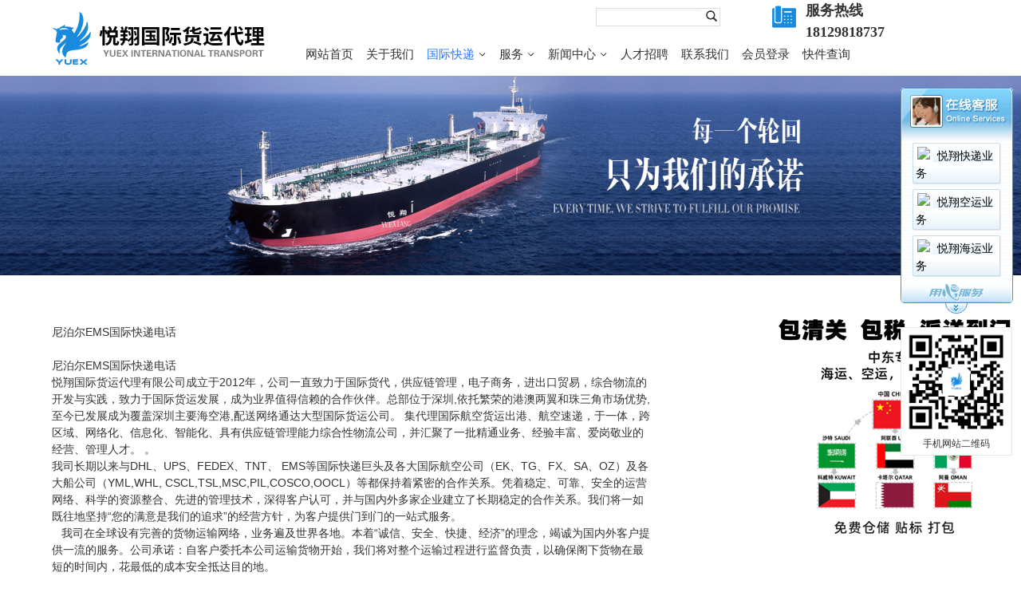

--- FILE ---
content_type: text/html; charset=utf-8
request_url: http://www.yuex-exp.com/cn/product_detail.aspx?id=2818681&userinfo_id=913311
body_size: 15448
content:

<!DOCTYPE html PUBLIC "-//W3C//DTD XHTML 1.0 Transitional//EN" "http://www.w3.org/TR/xhtml1/DTD/xhtml1-transitional.dtd">
<html xmlns="http://www.w3.org/1999/xhtml" >
<head>
 <title>尼泊尔EMS国际快递电话_深圳市悦翔国际货运代理有限公司</title>
 <meta name="keywords" content="EMS国际快递电话,国际快递电话,尼泊尔国际快递" />
 <meta name="description" content="尼泊尔EMS国际快递电话尼泊尔EMS国际快递电话悦翔国际货运代理有限公司成立于2012年，公司一直致...，联系电话：18129818737，联系人：马骏" />
<link href="http://t373.up71.com/cn/css/css.css" type="text/css" rel="stylesheet" />
 <script src="http://Service.up71.com/Index.aspx?UserInfo_ID=913311&LanguageVersion=0" type="text/javascript" charset="UTF-8"></script>
<meta name="360-site-verification" content="5c11ef38581ff891c6e71e9cf0c4c20a" />
<meta name="baidu-site-verification" content="code-OlsE5TDi8u" />


<style>
.cpBox .cp .lr ul li .cplist {
    height: auto;
    text-align: center!important;
    width: 360px;
    background-color: #f8f8f8;
    border-bottom: 1px solid #e5e5e5;
}

.cpBox .cp .lr ul li .cplist img {
    margin-top: 10px!important;
    margin-left: 15px!important;
    height: 300px!important;
    width: auto!important;
    max-width: 300px!important;
    margin:10px;
}

.cpBox .cp .lr ul li {
    width: 360px;
    float: left;
    margin-right: 23px;
    margin: 10px;
}

</style>   
<link href="http://t373.up71.com/cn/css/banner.css" rel="stylesheet" />
<script src="http://t373.up71.com/cn/javascript/banner/jquery-1.9.1.min.js" type="text/javascript"></script>
<script src="http://t373.up71.com/cn/javascript/banner/archefoucs.js" type="text/javascript"></script>
<script src="http://t373.up71.com/cn/javascript/Common.js" type="text/javascript"></script> 
</head>
<body>
    
<input type="hidden" id="topuserinfo_id" name="topuserinfo_id" value="913311" />
<div class="topBox">
    <div class="topLeft">
        <a title="Logo" href="/index.aspx?userinfo_id=913311" target="_self"><img src="http://file03.up71.com/File/CorpFrontInsertImage/2022/06/10/yuex-exp_20220610104226.png" border="0" width="300" height="75" alt="Logo"/></a></div>
    <div class="topRight">
        
        <div class="so_box">
            <span class="soinput">
                <input type="text" name="keyword" id="keyword" onfocus="this.value=&quot;&quot;" onblur="if(this.value==&quot;&quot; || this.value==null) this.value=&quot;&quot;" value='' onkeydown="return SubmitKeyClickCpSearch(event)"/></span><span><input
                    type="button" id="btnSearch" style="background-image: url(http://file03.up71.com/File/CorpFrontInsertImage/2017/06/26/yuex-exp9_20170626083802.gif);"
                    onclick="return searchForm()" class="so_search" /></span></div>

        <div class="so_box1">
                <div class="hotphone"><img src="http://file03.up71.com/File/CorpFrontInsertImage/2022/06/17/yuex-exp_20220617161455.jpg" border="0" width="42" height="42" alt="服务热线" title="服务热线"/><p>服务热线</p><p>18129818737</p></div>
            <ul>
                <li>
                    </li>
                <li>
                    </li></ul>
        </div>
    </div>
    <div class="topCenter">
        <div class="nav">
            <ul>
                <li id="index457683233" ><span><a href="/cn/index.aspx?userinfo_id=913311" title="网站首页">网站首页</a></span></li>
<li id="singlepage5457683233" ><span><a href="/cn/singlepage.aspx?valuenum=5&userinfo_id=913311" title="关于我们">关于我们</a></span></li>
<li id="product457683233" class="sel dq"><span><a href="/cn/product.aspx?userinfo_id=913311" title="国际快递">国际快递</a></span><div class="ejfl"><ul><li><span><a href="/cn/product_detail.aspx?id=2846405&userinfo_id=913311" title="保加利亚ups国际快递怎么下单">保加利亚ups国际快递怎么下单</a></span></li><li><span><a href="/cn/product_detail.aspx?id=2846403&userinfo_id=913311" title="加拿大Dhl国际快递查询单号">加拿大Dhl国际快递查询单号</a></span></li><li><span><a href="/cn/product_detail.aspx?id=2846402&userinfo_id=913311" title="江西EMS国际快递查询">江西EMS国际快递查询</a></span></li><li><span><a href="/cn/product_detail.aspx?id=2846397&userinfo_id=913311" title="广东ups国际快递查询单号">广东ups国际快递查询单号</a></span></li><li><span><a href="/cn/product_detail.aspx?id=2846396&userinfo_id=913311" title="德国TNT国际快递查询">德国TNT国际快递查询</a></span></li><li><span><a href="/cn/product_detail.aspx?id=2846394&userinfo_id=913311" title="尼泊尔Dhl国际快递价格表">尼泊尔Dhl国际快递价格表</a></span></li><li><span><a href="/cn/product_detail.aspx?id=2846392&userinfo_id=913311" title="保加利亚FEDEX国际快递价格表">保加利亚FEDEX国际快递价格表</a></span></li><li><span><a href="/cn/product_detail.aspx?id=2846390&userinfo_id=913311" title="德国FEDEX国际快递价格表">德国FEDEX国际快递价格表</a></span></li></ul></div></li>
<li id="service457683233" class="sel"><span><a href="/cn/service.aspx?userinfo_id=913311" title="服务">服务</a></span><div class="ejfl"><ul><li><span><a href="/cn/service_detail.aspx?valuenum=7&userinfo_id=913311" title="智能全球运输解决方案">智能全球运输解决方案</a></span></li><li><span><a href="/cn/service_detail.aspx?valuenum=8&userinfo_id=913311" title="香港FEDEX国际快递代理">香港FEDEX国际快递代理</a></span></li><li><span><a href="/cn/service_detail.aspx?valuenum=9&userinfo_id=913311" title="香港UPS国际快递代理">香港UPS国际快递代理</a></span></li><li><span><a href="/cn/service_detail.aspx?valuenum=10&userinfo_id=913311" title="香港DHL国际快递代理">香港DHL国际快递代理</a></span></li><li><span><a href="/cn/service_detail.aspx?valuenum=11&userinfo_id=913311" title="人才招聘">人才招聘</a></span></li></ul></div></li>
<li id="news457683233" class="sel"><span><a href="javascript:void(0);" title="新闻中心">新闻中心</a></span><div class="ejfl"><ul><li><span><a href="/cn/news.aspx?corpnewsclass1_id=12174&userinfo_id=913311" title="行业新闻">行业新闻</a></span></li><li><span><a href="/cn/news.aspx?corpnewsclass1_id=12175&userinfo_id=913311" title="公司新闻">公司新闻</a></span></li></ul></div></li>
<li id="supply457683233" ><span><a href="/cn/supply.aspx?valuenum=11&userinfo_id=913311" title="人才招聘">人才招聘</a></span></li>
<li id="guestbook457683233" ><span><a href="/cn/guestbook.aspx?userinfo_id=913311" title="联系我们">联系我们</a></span></li>
<li id="http://yx.kingtrans.net/new_index.jsp457683233" ><span><a href="http://yx.kingtrans.net/new_index.jsp" title="会员登录">会员登录</a></span></li>
<li id="http://yx.kingtrans.net/WebTrack457683233" ><span><a href="http://yx.kingtrans.net/WebTrack" title="快件查询">快件查询</a></span></li>

            </ul>
        </div>
    </div>
    <div class="clear">
    </div>
</div>

    <img border="0" title="yuex-exp_20170626100529.jpg" alt="yuex-exp_20170626100529.jpg" src="http://file03.up71.com/File/CorpFrontBanner/2017/06/26/yuex-exp_20170626100529.jpg" height="250" width="100%" />
    
<div class="ly_cpBox">
	<div class="left">
		<p><br />
尼泊尔EMS国际快递电话</p>

<p><br />
尼泊尔EMS国际快递电话</p>

<p>悦翔国际货运代理有限公司成立于2012年，公司一直致力于国际货代，供应链管理，电子商务，进出口贸易，综合物流的开发与实践，致力于国际货运发展，成为业界值得信赖的合作伙伴。总部位于深圳,依托繁荣的港澳两翼和珠三角市场优势,至今已发展成为覆盖深圳主要海空港,配送网络通达大型国际货运公司。 集代理国际航空货运出港、航空速递，于一体，跨区域、网络化、信息化、智能化、具有供应链管理能力综合性物流公司，并汇聚了一批精通业务、经验丰富、爱岗敬业的经营、管理人才。&nbsp;。　　</p>

<p>我司长期以来与DHL、UPS、FEDEX、TNT、 EMS等国际快递巨头及各大国际航空公司（EK、TG、FX、SA、OZ）及各大船公司（YML,WHL, CSCL,TSL,MSC,PIL,COSCO,OOCL）等都保持着紧密的合作关系。凭着稳定、可靠、安全的运营网络、科学的资源整合、先进的管理技术，深得客户认可，并与国内外多家企业建立了长期稳定的合作关系。我们将一如既往地坚持“您的满意是我们的追求”的经营方针，为客户提供门到门的一站式服务。&nbsp;</p>

<p>&nbsp; &nbsp;我司在全球设有完善的货物运输网络，业务遍及世界各地。本着“诚信、安全、快捷、经济”的理念，竭诚为国内外客户提供一流的服务。公司承诺：自客户委托本公司运输货物开始，我们将对整个运输过程进行监督负责，以确保阁下货物在最短的时间内，花最低的成本安全抵达目的地。&nbsp;</p>

<p>&nbsp; &nbsp;本公司以诚信为本、服务第一；安全至上、共同发展为宗旨，以丰富的经验及专业的知识为客户提供高品质低价格的服务。 您的满意是我们的追求！</p>

<p>本公司提供以下服务范围给您参考：</p>

<p>1.国际快递（DHL、UPS、FEDEX、TNT、EMS）</p>

<p>2.国际空运（大陆起飞，香港起飞）</p>

<p>3.国际海运（散货，正柜）</p>

<p>4.港澳台快件服务</p>

<p>5.香港进口</p>

<p>6.包装及仓储</p>

<p>7.代理买单报关，代收美金</p>

<p>8.展览品、贵重品、危险品，易腐品等特种货服务</p>

<p> </p>

<p><br />
<p>（1）美国、加拿大、澳大利亚、新西兰,韩国、日本、等多国家，对未经过加工的原木、或原木包装有严格的规定，在原出口国进行熏蒸，并出示承认的熏蒸，国方可接受货物。否则，罚款或将货物退回原出口国；（2）欧洲对松树类的木制包装规定，货物时有原出口国检疫出示的：没有虫害的明；（3）日常生活常用类物品如书籍、各种用具等可用结实的纸箱自行包装，并好做防潮处理；（4）易碎类的物品好用东西填充好，避免损坏；</p><br />
<p>顺丰计划与嘉里物流打造东南亚区域快递网据e公司消息，顺丰控股董秘甘玲表示，顺丰和嘉里物流具有诸多业务协同机会，2022年计划借力嘉里在东南亚成熟的本土配送网络，合力打造东南亚区域快递网络，未来有机会扩展到更广的范围。她强调，估计公司的快运、冷链、同城急送等业务会持续保持较快增长，但其业务易被市场忽略，公司去年9月底完成对嘉里物流的合并是重要里程碑事件。业务是顺丰未来具看点的部分，也将是公司业务的第二增长。</p><br />
<p>专线物流运输顾名思义就是专注于一条线上进行货物运输的意思，比如：潍坊到北京的专线物流运输，潍坊到重庆的专线物流运输，专线物流运输的特点就是它一旦开始进行运输，那么在运输的过程中是不会停靠某个城市进行装卸搬运工作的，也既确保了专线物流运输的效率，可是也确保了专线物流运输的性。干线物流运输和专线物流运输其实本质上都是为客户服务的，但是专线物流运输属于前期的工作，而干线物流运输属于后期的，林安物流也表示，无论是前期的工作还是后期的工作，都需要认真并严谨的对待。</p><br />
<p>一是退还已纳的国内税款，即企业在商品报关出口时，退还其生产该商品已纳的国内税金。“双清包税”与“双清不包税”双清包税上门又叫双清包税到门，意思就是DeliveredDutyPaid(…namedplaceofdestination)=DDP术语，是卖方承担责任、费用和风险大的一种术语。DDP术语适用于运输方式。双清不包税又称“未完税交货”(DDU,DeliveredDutyUnpaid---namedportofdestination)，指卖方负责租订运输工具，在规定的时间内将已清关货物运抵指定的目的地，在运输工具上交货并承担交货前的费用、风险的贸易术语。（不包括关税、捐税及时应支付的其他官方费用）</p><br />
<p>从生产端看，完善的综合交通网络布和的物流体系，有利于优化产业布、推动产业分工深化、提高生产组织效率，将更多的人流、物流顺畅地联入国内经济循环。从消费端看，统一开放的运输市场和便捷的客货运输体系，有利于扩大交易范围、挖掘国内市场潜力，助力形成国内统一大市场。据介绍，近年来，交通运输部加强部门联动，开展降低涉企收费、发展多式联运、完善交通物流基础设施网络等工作，全力推动降低物流成本，取得了积成效。去年降低全社会物流成本805亿元，今年上半年，降低物流成本超过990亿元。吴春耕说，目前交通运输发展仍存在质量不优、韧性不强以及发展不平衡不充分等问题，影响到全社会物流运输效率，主要体现在以下五个方面：综合立体交通网络布需进一步优化，中西部铁路、沿边沿海公路、内河航运、城际轨道等方面存在短</p><br />
<p>运输中：司机发车之后，到达目的地之前。此过程需要实时采集司机的位置信息，客户可在自己的终端查看。已到达：运输完整，司机到达目的地。此时开始计算应付的费用，向结算管理模块推送应付流水信息。已取消：客户发车之前取消了订单。这里系统没有允许中途取消订单，是因为这涉及到设置放空费的收取规则，以及需要客户、司机、平台多方审核才能生成此扣费单，对于研发和运营都是麻烦事，所以未建立线上化流程，而是采用又客服统一处理的方式。</p><br />
<p>车队交换：根据送货方向，重量、体积、统筹安排车辆。报运输计划给客户处，并确认到厂提货时间。提货发运：检查车辆情况。按时到达客户提货仓库。办理提货手续。提货，盖好车棚，锁好箱门。办好出厂手续。电话通知收货客户预达时间。在途追踪：建立收货客户档案。司机及时反馈途中信息。与收货客户电话联系送货情况。填写跟踪记录。有异常情况及时与客户联系。到达签收：电话或传真确认到达时间。司机将回单用EMS或FAX传真回物流公司。签收运输单。定期将回单送至客户处。将当地市场的住处及时反馈给客户。回单：按时准确到达指定卸货地点。货物交接。签收，运输产品的数量和质量与客户出库单一至。了解送货人对客户产品在当地市场的销售情况。结账：根据双方协议或者合同内容物流公司将运费交付承运方，结账完成后流程结束</p><br />
<p>就如阳光城的枇杷为例，枇杷皮薄，且无后熟作用，所以要在它基本完熟时采收。采收过早会影响果实的品质和产量，采收过迟则影响果实的耐藏性。并且易受机械损伤，伤口易腐烂，果皮易变褐。如未经处理在室温下存放10天，即有80%果实腐烂，因此枇杷的保鲜对枇杷的运输和销售为重要运输中码货的安排也是十分重要的，即便货物没有超载，也小心地将一车水果有秩序地堆好、码好、大限度地保护好。各包装之间要靠紧，这样在运输中各包装物间就不会有太大的晃动。包装要放满整个车的底部，以货物中的静压分布均匀。要注意垛码不要超出车边缘。要使下层的我装承担上层整个包装件的重量而不是由下层的商品来承受上层的重量。为此，长方形的容器比较好，形状不规则的容器，如竹筐、荆条筐，要堆放成理想的格式就困难得多。</p><br />
<p>物流，英文名称：logistics。定义：供应链活动的一部分，是为了满足客户需要而对商品、服务消费以及相关信息从产地到消费地的、低成本流动和储存进行的规划、实施与控制的过程。物流：以仓储为中心，促进生产与市场保持同步。物流管理（LogisticsManagement）是指在社会生产过程中，根据物质资料实体流动的规律，应用管理的基本原理和科学方法，对物流活动进行计划、组织、指挥、协调、控制和监督，使各项物流活动实现的协调与配合，以降低物流成本，提高物流效率和经济效益。现代物流管理是建立在系统论、信息论和控制论的基础上的。物流以满足一定的经济、军事、社会要求为目的，并通过创造时间价值和场所价值来实现目的。</p><br />
<p>AMR机器人全称为自主移动机器人，使用激光雷达、视觉成像等新技术，具有自主导航、、部署灵活、简单易用等特点。据AMR机器人厂商，来自丹麦的MiR介绍，其推出AMR系列机器人产品可以应用在汽车、电子产品、食品与饮料、生命科学、消费品、医院、第三方物流等行业的内部物流运输当中。“厂商使用我们的机器人后，场内物流效率一般会提高30%左右。“MiR自主移动机器人中国区销售总监张愉先生向掌链表示。</p><br />
<p>资金流、人才流、信息流的打通。以国家名义，“”沿线的港口、铁路、公路、机场迅速畅通，东南亚、中亚、南亚、俄国等区域与中国陆路交通给现代化物流运输行业带来巨大的机会。为了解决增强物流运输管理问题，打造道路运输“SaaS平台+移动APP”服务模式；实现人车货的整合管理、为行业提升运输效率。本文主要阐述道路交通行业中的物流运输环节方案，包括车辆，货物和业务流程管理（BPM）、托运单管理、订单跟踪、货物跟踪、从业人员管理、运输业户、资金结算管理，实现运输业务流程的可视化监控，信息流和物流的畅通。物流运输系统（TMS）主要分为货主、承运商、运输司机及物流系统总后台四个端：“货主”提出货运申请，在途跟踪，回单确认，货款结算。主要功能涵盖：下询价单，直接下货运单，</p><br />
<p>2021年季度，MiR业绩同比增长55%。在国内，MiR与国内机器人公司拓德科技一同开发MiR机器人顶部模块，共同针对客户需求打造相应产品，节省客户二次开发与集成时间，降低使用成本。MiR与生物公司诺和诺德天津工厂合作，采用五台AMR机器人替代传统人工叉车，优化内部仓储物流工作，平均每周为仓库节省了至少35个小时人工搬运工时。此外，MiR还与电子制造领域、光伏产业领域的公司合作，使用AMR机器人提高生产端运输效率。顶部模块的多样化，可以运输各类产品，满足不同的运输需求。后，国内制造业正在加速数字化转型，增加数据分析和自动化等方面的投入。根据微软与IDC在2020年的研究数据，转型的中国企业比例达到63%。以电子制造业举例，国内电子制造厂商目前具有自动化水平低，组装环节仍需大量人力，采用精度较低的人工检测等问题。</p><br />
<p>财务分析风险分析行业风险有数据显示，我国水果蔬菜等农副产品在采摘、运输、储存等物流环节上的损失率在25%～30%左右，也就是说1/4强的农产品在物流环节中被消耗掉了。而发达国家的果蔬损失率则控制在5%以下，美国蔬菜水果物流则更为典型，产品可以一直处于采后生理需要的低温状态并形成一条冷链：田间采后预冷——冷库——冷藏车运输——批发站冷库——超市冷柜——消费者冰箱，水果蔬菜在物流环节的损耗率1%～2%。</p><br />
<p>比如说要求冷藏，置于水中等。在冷藏方面，我们公司可能资金、能力有限，会与第三方比较专门的做冷藏工作的小公司合作，一有实际需要，就双方共同合作完成运输，比如说可以合作的有洛带自程果蔬冷藏保鲜库，公司。在库存技术方面，我们自身公司有一个仓库，在货物较多时我们可以租用公共或私人的仓库来解决。后，还有包装技术，在阳光城，因为果蔬的型，对水果和蔬菜都采取物流集中包装的手段，所以，要求我们公司还要建立必要的包装技术。</p><br />
<p>还有通过对阳光城水果市场的实地考查发现：工人在装卸水果过程中或运输过程中，都站或坐在包装商品上。这样也会产生类似于超载造成的物理损伤，这一行为需要竭力制止。失水水果保鲜在很大程度上可以说是保持水分。水果在采收以后的运输期间发生失水现象是不可避免的，因为水果的呼吸代谢也要消耗部分水分，由于种种原因造成的水分蒸发，控制运输中水果失。在运输过程中，在高温季节，还要注意遮盖货物，使阳光不能直接照射在商品上。但是，遮盖物的放置要使货物前后通风道不被挡住。聚热的主要方法是加强通风，就是在堆放包装件时，使各包装之间空气可以自由流动。是要注意利用运输工具行驶时产生的空气流动，使空气流过货堆甚至流过包装件内部。</p><br />
<p>为加强我们进入市场的竞争力我们将发展一个集运输、仓储、包装、贸易为一体的运输企业，提倡以质量存，靠信誉谋发展，届时将先预备五十辆各种吨位、车型的集卡车，另有几十部协议车辆配合各项工作，为客户提供各种货物的长、中、短途陆运。同时引进的技术设备，注重自身效率的提高。提倡以质量存，诚实守信，把服务从开始进行到后。本公司将为你提供以下服务：公路普通货物运输；快递运输。货物仓储、分拣、加工、配送；特种货物运输、服务；物流方案设计、供应链管理。竞争对手与自身的优劣分析：：注册资本5000万元。位于四川成都龙泉驿国家经济技术开发区，紧邻成渝高速公路龙泉出口处，主营市场开发，农副产品批发与零售，进出口贸易，物流配送，农副产品深加工等，同时提供配套的设施、规范的管理、的环境、完善的服务，并对果农客商推出了一系列优惠措施。</p><br />
<p>值得一提的是，DHL快递于去年10月开通了深圳至洛杉矶的航线。截至目前，DHL快递每周在深圳口岸已运营超30班出港航班。菜鸟启用杭州-新加坡货运中大型货机近日，菜鸟对其杭州-新加坡货运包机进行机型升级，启用每周执飞3班的中大型货机，载货量是之前使用机型的2倍。据了解，运载的电商货物中，以国产服装和消费类电子产品为主。升级机型后，舱位的扩容缓解了华东地区受影响而未发运货物的问题。除机型升级外，菜鸟还增设每周执飞5班的杭州-吉隆坡货运包机航线。加上每周执飞5班的杭州-新加坡航线（中大型+小型货机），菜鸟每周共计10班包机从杭州直飞东南亚。预计菜鸟东南亚出口货运的航空运力与去年相比将提升60%以上。</p></p>

<p>长期经营业务：Dhl国际快递 、ups国际快递 、香港dhl快递代理 、香港dhl代理公司 、香港ups代理公司</p>

		<div id="more_1">
		<div class="more1">
			<p><a href="/cn/product_subpage.aspx?userinfo_id=913311&productid=2818681" title="更多">更多</a></p>
		</div>
		<div class="more1">
			<p><a href="/cn/guestbook_request.aspx?userinfo_id=913311" title="请求信息/演示">请求信息/演示</a></p>
		</div>
		<div class="more1">
			<p><a href="/cn/guestbook_download.aspx?userinfo_id=913311" title="下载小册子">下载小册子</a></p>
		</div>
		</div>
	</div>
	<div class="right">
		<a id="imgbig" href="http://file03.up71.com/File/CorpProductImages/2022/09/23/0_yuex-exp_2818681_20220923153130.png" ><img alt="尼泊尔EMS国际快递电话" src="http://file03.up71.com/File/CorpProductImages/2022/09/23/2_yuex-exp_2818681_20220923153130.png" border="0" /></a>
		<div id="more_2">
		<div class="more1">
			<p><a href="/cn/guestbook_request.aspx?userinfo_id=913311" title="请求信息/演示">请求信息/演示</a></p>
		</div>
		<div class="more1">
			<p><a href="/cn/guestbook_download.aspx?userinfo_id=913311" title="下载小册子">下载小册子</a></p>
		</div>
		</div>
	</div>
</div>
<div class="clear"></div>

<div class="bottomBox">
	<div class="bottom">
		<ul>
	<li>
		<p>
			<span>销售</span><br />
			<br />
			电话 : 0755-23221226 &nbsp; &nbsp;18129818737<br />
			地址 : 深圳市宝安区福永兴围创业城<br />
			商务大厦110B（福永国税旁）<br />
			<br />
			&nbsp;</p>
	</li>
	<li>
		<p>
			<span>支持</span><br />
			<br />
			电话 : 0755-23221226 &nbsp; &nbsp;18129818737<br />
			地址 : 深圳市宝安区福永兴围创业城<br />
			商务大厦110B（福永国税旁）<br />
			<br />
			<a href="http://www.facebook.com/sharer.php?u=&amp;t=" target="blank"><img border="0" src="http://file01.up71.com/File/CorpEditImages/2015/08/12/0_T373_20150812101905.gif" /></a> &nbsp;&nbsp;<a href="http://twitter.com/IntellectTechno"><img border="0" src="http://file01.up71.com/File/CorpEditImages/2015/08/12/0_T373_20150812101921.gif" /></a>&nbsp;&nbsp;<a href="http://www.linkedin.com/company/intellect-technologies-inc?trk=prof-exp-company-name"><img border="0" src="http://file01.up71.com/File/CorpEditImages/2015/08/12/0_T373_20150812101931.gif" /></a> &nbsp;&nbsp;<a href="https://plus.google.com/115225829675243850252/about"><img border="0" src="http://file01.up71.com/File/CorpEditImages/2015/08/12/0_T373_20150812101940.gif" /></a>&nbsp;&nbsp;<img src="http://file01.up71.com/File/CorpEditImages/2015/08/12/0_T373_20150812101950.gif" />&nbsp;&nbsp;</p>
		<p>
			&nbsp;</p>
	</li>
	<li>
		<p>
			<span>联系我们</span><br />
			<br />
			电话 : 0755-23221226 &nbsp; 18129818737<br />
			地址 : 深圳市宝安区福永兴围创业城<br />
			商务大厦110B（福永国税旁）<br />
			<br />
			&nbsp;</p>
	</li>
</ul>
		<div class="clear"></div>
	</div>
</div>
<div class="endBox">
	<div class="end">
		<p>
	Copyright &copy; 2017 <span style="font-size: 12px;">shenzhen yuex international transport co.,ltd</span></p><p>网站ICP备案号：<a rel="nofollow" href="https://beian.miit.gov.cn/" target="_blank">粤ICP备17086875号</a>
		技术支持：<a href="http://www.jz60.com" rel="nofollow" target="_brank" title="牵牛建站">牵牛建站</a> | <a href="http://www.zk71.com/" rel="nofollow" target="_brank" title="中科商务网">中科商务网</a><a id="jszz_a" style="display:none;">&nbsp;</a>
<script>
(function(){
    var bp = document.createElement('script');
    var curProtocol = window.location.protocol.split(':')[0];
    if (curProtocol === 'https') {
        bp.src = 'https://zz.bdstatic.com/linksubmit/push.js';        
    }
    else {
        bp.src = 'http://push.zhanzhang.baidu.com/push.js';
    }
    var s = document.getElementsByTagName("script")[0];
    s.parentNode.insertBefore(bp, s);
})();

(function(){
var src = "https://s.ssl.qhres2.com/ssl/ab77b6ea7f3fbf79.js";
document.write('<script src="' + src + '" id="sozz"><\/script>');
})();
</script>&nbsp;|&nbsp;<a href='http://login.jz60.com/?userinfo_id=913311' title="网站管理"  target='_brank'>网站管理</a></p>
	</div>
</div><script>(function(){
var src = (document.location.protocol == "http:") ? "http://js.passport.qihucdn.com/11.0.1.js?9dc99a9955d43aad3b3d3a9f128913b6":"https://jspassport.ssl.qhimg.com/11.0.1.js?9dc99a9955d43aad3b3d3a9f128913b6";
document.write('<script src="' + src + '" id="sozz"><\/script>');
})();
</script>
</body>
</html>


--- FILE ---
content_type: text/html; charset=utf-8
request_url: http://service.up71.com/Index.aspx?UserInfo_ID=913311&LanguageVersion=0
body_size: 6663
content:
document.write("<script language='javascript'>var sUserAgent=navigator.userAgent.toLowerCase();var mobileAgents=['Android','iPhone','Symbian','WindowsPhone','iPod','BlackBerry','Windows CE'];var goUrl = 0;for(var mobi=0;mobi<mobileAgents.length;mobi++){  var mobvalue = mobileAgents[mobi].toLowerCase();  if(sUserAgent.indexOf(mobvalue) > -1){  goUrl = 1;  break;  }}if (goUrl == 1){  location ='http://m.yuex-exp.com';}</script>");document.write('<div id="zkeDivMove" style="left:0px;top:0px;width:141px;height:auto;position:absolute;z-index:99;visibility: visible;"><script language="JavaScript" src="http://Service.up71.com/JavaScript/jqueryMove.js"></script><script language="JavaScript" src="http://Service.up71.com/JavaScript/zkols.js"></script>');document.write('<style type="text/css"><!--.main457683233 { width: 141px; height: auto; }.main457683233 .head457683233 { background-image: url(http://Service.up71.com/images/0/Cn/OnlineService_01.gif); background-repeat: no-repeat; height: 66px; cursor:move;}.main457683233 .head457683233 span { margin-left: 120px; display: block; padding-top: 10px; height: 9px; width: 9px; }.main457683233 .content457683233 { background-image: url(http://Service.up71.com/images/0/Cn/OnlineService_bg.gif); background-repeat: repeat-y;}.oslistul457683233{margin:0px;padding:0px;WIDTH: 111px; HEIGHT: auto; MARGIN-LEFT: auto; MARGIN-RIGHT: auto}.oslistul457683233 LI{margin:0px;padding:0px;PADDING-BOTTOM: 3px; WIDTH: 111px; FLOAT: none; HEIGHT: auto; CLEAR: both; PADDING-TOP: 3px;list-style-type: none;}.oslistul457683233 LI a{color:#000000;}.oslistul457683233 LI a:hover{color:#FF0000;}.oslistul457683233 LI .o1457683233{BACKGROUND-IMAGE: url(http://Service.up71.com/images/0/Cn/OnlineService_05.gif); LINE-HEIGHT: 1px; WIDTH: 111px; HEIGHT: 2px; FONT-SIZE: 1px}.osBodyTd457683233{BACKGROUND-IMAGE: url(http://Service.up71.com/images/0/Cn/OnlineService_20.gif);BACKGROUND-REPEAT: repeat}.oslistul457683233 LI .Msg_box457683233{BACKGROUND-IMAGE: url(http://Service.up71.com/images/0/Cn/OnlineService_06.gif); PADDING-LEFT: 1px; BACKGROUND-REPEAT: repeat-y}.oslistul457683233 LI .Msg_box457683233 .Contentbox457683233{BACKGROUND-IMAGE: url(http://Service.up71.com/images/0/Cn/OnlineService_08.gif); LINE-HEIGHT: 22px; PADDING-LEFT: 3px; WIDTH: 105px; BACKGROUND-REPEAT: repeat-x; BACKGROUND-POSITION: 50% bottom; OVERFLOW: hidden; PADDING-TOP: 3px; color:#000000;}.oslistul457683233 LI .Msg_box457683233 .Contentbox457683233 a:link,.oslistul457683233 LI .Msg_box457683233 .Contentbox457683233 a:visited{BACKGROUND-IMAGE: url(http://Service.up71.com/images/0/Cn/OnlineService_08.gif); LINE-HEIGHT: 22px; PADDING-LEFT: 3px; WIDTH: 105px; BACKGROUND-REPEAT: repeat-x; BACKGROUND-POSITION: 50% bottom; OVERFLOW: hidden; PADDING-TOP: 3px; color:#000000;}.oslistul457683233 LI .Msg_box457683233 .Contentbox457683233 A:hover{COLOR: #ff3300; TEXT-DECORATION: none}.oslistul457683233 LI .Msg_box457683233 .Contentbox457683233 IMG{FLOAT: left; MARGIN-RIGHT: 3px}.oslistul457683233 LI .o3457683233{BACKGROUND-IMAGE: url(http://Service.up71.com/images/0/Cn/OnlineService_07.gif); WIDTH: 111px; BACKGROUND-REPEAT: no-repeat; HEIGHT: 3px}.Boot_icon1457683233{BACKGROUND-IMAGE: url(http://Service.up71.com/images/0/Cn/OnlineService_Boot_icon.gif); WIDTH: 34px; DISPLAY: block; BACKGROUND-REPEAT: no-repeat; BACKGROUND-POSITION: Right 50%; HEIGHT: 129px}.main457683233 .bottom457683233 { background-image: url(http://Service.up71.com/images/0/Cn/OnlineService_03.gif); height: 30px; } .main457683233 .bottom457683233 span { margin-left: 56px; display: block; padding-top: 30px; height: 14px; width: 28px; }--></style>');document.write("<script language='javascript'>var domain='zke360.com';var DevelopmentQQ='457683233';var LeftWidth_zke=10; var TopWidth_zke=110; var IsLeftOrRight='Right'; var IsTopOrBottom='Top'; var downSpeed=500;</script><div id='zkeOnlineService' style='position:absolute;z-index:9999;top:0px;display:none;'><div class='main457683233' id='zke360OlsBodyDiv'><div class='head457683233'></div><div class='content457683233'><ul class='oslistul457683233'><li><div class='o1457683233'></div><div class='Msg_box457683233'><div class='Contentbox457683233'><a href='tencent://message/?uin=511619594&amp;Site=客服&amp;Menu=yes'><img src='http://wpa.qq.com/pa?p=1:511619594:4' hspace='2' border='0' align='absmiddle'/></a><a href='tencent://message/?uin=511619594&amp;Site=客服&amp;Menu=yes'>悦翔快递业务</a></div></div><div class='o3457683233'></div></li><li><div class='o1457683233'></div><div class='Msg_box457683233'><div class='Contentbox457683233'><a href='tencent://message/?uin=2357044720&amp;Site=客服&amp;Menu=yes'><img src='http://wpa.qq.com/pa?p=1:2357044720:4' hspace='2' border='0' align='absmiddle'/></a><a href='tencent://message/?uin=2357044720&amp;Site=客服&amp;Menu=yes'>悦翔空运业务</a></div></div><div class='o3457683233'></div></li><li><div class='o1457683233'></div><div class='Msg_box457683233'><div class='Contentbox457683233'><a href='tencent://message/?uin=280725135&amp;Site=客服&amp;Menu=yes'><img src='http://wpa.qq.com/pa?p=1:280725135:4' hspace='2' border='0' align='absmiddle'/></a><a href='tencent://message/?uin=280725135&amp;Site=客服&amp;Menu=yes'>悦翔海运业务</a></div></div><div class='o3457683233'></div></li></ul></div><div class='bottom457683233'><span><a href='javascript:;' title='点击隐藏'><img src='http://Service.up71.com/images/0/Cn/OnlineService_Hidden.gif' border='0' alt='点击隐藏' onClick='Zke360OnlineOut()'/></a></span></div></div><div id='zke360OlsHiddenDiv' onClick='Zke360OnlineOver();' style='display:none;width:141px;cursor:pointer;'><div class='Boot_icon1457683233'></div></div></div></div>");document.write('<style type="text/css">.zkeerright{position:fixed;top:200px;right:11px;width:auto; _position:absolute;z-index:990;display:none;font-size:12px;}.zkeerright .ertext{border: 1px solid #e9e9e9;background-color:#ffffff;float:left;clear:both;text-align:center;padding-top:5px;}.zkeerright .ertext span{text-align:center;padding:6px;}.zkeerright .ertext p{text-align:center;padding:0px 5px 5px 5px;margin:0px;clear:both;}.zkeerright .erclose{text-align:right;padding-right:5px;}</style><div class="zkeerright" id="zkeerright"><div id="kefuTopWidth_zke" style="display:none;">110</div><div class="ertext"><span><img src="http://file03.up71.com/File/CorpZXKFTP/2017/07/10/0_yuex-exp_20170710101204.png" width="126" border="0" alt="手机网站二维码" title="手机网站二维码"/></span><p>手机网站二维码</p></div></div><script language="JavaScript" src="http://Service.up71.com/javascript/zkeerright.js"></script>');

--- FILE ---
content_type: text/css
request_url: http://t373.up71.com/cn/css/css.css
body_size: 3677
content:
@charset "utf-8";
/*公共*/
body {color:#333333;margin:0px;padding: 0px;background-color:#fff; font-size:14px;line-height: 1.5;/*font-family: "Source Sans Pro", Helvetica, sans-serif;*/font-family:Arial;}
body{position:relative !important;}
a {text-decoration:none; color:#34465a;}
a:hover {color:#70d8ff;}
ul {margin:0px;padding:0px;}
p {margin: 0px;}
li {list-style-type: none;}
.clear { float:none; clear:both;font-size: 1px; line-height: 1px;}
img { border:0px;}
textarea {vertical-align:top;overflow:auto;}

/****************************************************************/
/*@import url('animate.css');
@import url(http://fonts.googleapis.com/css?family=Open+Sans:400,300,600,700,800);
@import url(http://fonts.googleapis.com/css?family=Lato:400,700,600,300);*/
/*font-family: 'Open Sans', sans-serif;, font-family: 'Lato', sans-serif;*/
@font-face {
	font-family: 'FontAwesome';
	src: url('/cn/fonts/fontawesome-webfont.eot?v=4.0.3');
	src: url('/cn/fonts/fontawesome-webfont.eot?#iefix&v=4.0.3') format('embedded-opentype'), url('/cn/fonts/fontawesome-webfont.woff?v=4.0.3') format('woff'), url('/cn/fonts/fontawesome-webfont.ttf?v=4.0.3') format('truetype'), url('/cn/fonts/fontawesome-webfont.svg?v=4.0.3#fontawesomeregular') format('svg');
	font-weight: normal;
	font-style: normal;
}
@font-face {
	font-family: 'latosemibold';
	src: url('/cn/fonts/Lato-Semibold-webfont.eot');
	src: url('/cn/fonts/Lato-Semibold-webfont.eot?#iefix') format('embedded-opentype'), url('/cn/fonts/Lato-Semibold-webfont.woff2') format('woff2'), url('/cn/fonts/Lato-Semibold-webfont.woff') format('woff'), url('/cn/fonts/Lato-Semibold-webfont.ttf') format('truetype'), url('/cn/fonts/Lato-Semibold-webfont.svg#latosemibold') format('svg');
	font-weight: normal;
	font-style: normal;
}
@font-face {
	font-family: 'latoheavy';
	src: url('/cn/fonts/Lato-Heavy-webfont.eot');
	src: url('/cn/fonts/Lato-Heavy-webfont.eot?#iefix') format('embedded-opentype'), url('/cn/fonts/Lato-Heavy-webfont.woff2') format('woff2'), url('/cn/fonts/Lato-Heavy-webfont.woff') format('woff'), url('/cn/fonts/Lato-Heavy-webfont.ttf') format('truetype'), url('/cn/fonts/Lato-Heavy-webfont.svg#latoheavy') format('svg');
	font-weight: normal;
	font-style: normal;
}
/* 1. Reset
***************************************************************/

/*首页*/
.topBox { width:1150px;margin-right: auto;margin-left: auto; position:relative; z-index:2;}
.topBox .topLeft{width:310px;float:left;padding:10px 0px;}
.topBox .topRight{width:840px; float:right;margin-bottom:0px;}
.topBox .topCenter{width:840px; float:right;margin-bottom:7px;}
.topBox .so_box1 {
    float: right;
    margin: 0px 15px 0 0;
    height: 21px;
    position: relative;
    left:-50px;
    font-family: "Lucida Calligraphy", cursive, serif, sans-serif;
    font-weight:900;
}
.so_box1 img {
    position: absolute;
    left: -48px;

}

.topBox .so_box{float:left;border:1px solid #dddddd;margin:10px 23px 0px 372px;height:21px;}
.topBox .so_box span{ float :left;padding-top:1px;}
.topBox .so_box .soinput{padding-right:2px;}
.topBox .soinput input[type="text"] {background: none repeat scroll 0 0 transparent;border: none;color: #000000;height: 19px;width: 132px;padding: 0 0 0 7px;}
input[type="text"], textarea, select {border: 1px solid #cccccc;border-radius: 4px;box-shadow: 0 1px 1px #ededed inset;margin: 0 0 20px;padding: 8px 10px;font-size: 14px;width: 100%;transition: all ease-in .3s;-moz-transition: all ease-in .3s;-ms-transition: all ease-in .3s;-o-transition: all ease-in .3s;-webkit-transition: all ease-in .3s;}
input[type="text"], textarea, select{margin:0px!important; padding:0px!important;}
input[type="text"]:hover, textarea:hover{border-color: #555;}
input[type="text"]:focus, textarea:focus{border-color: #2bb4ff;box-shadow: 0 0 6px #85d4ff;}

.topBox .so_search{border:medium none;cursor:pointer;height:16px;width:16px;padding:0 20px 0 0;background-repeat:no-repeat;background-color:#fff;background-position:center;}
/*头部栏目样式开始*/
.topBox .nav {margin-top:20px;float:left;}
.hotphone
{
    float: right;
    width: 140px;
}
.hotphone p
{
    float: left;
    width: 80px;
    font-size: 18px;
}
.hotphone img
{
    float: left;
    margin-right: 10px;
}
.topBox .nav ul li {/*width:115px;*/ float:left; text-align:center; background-repeat:no-repeat; background-position:right center; position:relative; padding-right:8px;/* margin-right:12px; */ padding-left:8px;}
.topBox .nav ul li span a{line-height:30px;color:#313131;font-size:15px;}
.topBox .nav ul li a:hover,.topBox .nav ul .dq a{color:#267afe;background-color:inherit;}
.topBox .nav ul .sel span{background-image: url(/cn/images/nav_bg.png);background-position:right 5px;padding-right:15px;float:left;background-repeat:no-repeat;}
.topBox .nav ul .sel:hover,.topBox .nav ul .sdq{background-color:#267afe;}
.topBox .nav ul .sel:hover span,.topBox .nav ul .sdq span{background-image: url(/cn/images/nav_bg_01.png);background-position:right center;}
.topBox .nav ul .sel a:hover,.topBox .nav ul .sdq a{color:#fff;background-color:inherit;}
.topBox .nav ul .sel:hover span a{color:#fff;}

.topBox .nav ul li:hover .ejfl{ display:block;}
.topBox .nav ul .sel:hover .ejfl ul li a{color:#313131;}
.topBox .nav ul li .ejfl{position: absolute;left: 0px;z-index: 100000000;background-color: #FFF;padding-bottom: 5px;top: 30px;background-color: #FFF;background-clip: padding-box;border: 1px solid rgba(0, 0, 0, 0.15);border-radius: 4px;box-shadow: 0px 6px 12px rgba(0, 0, 0, 0.176); border-top-left-radius: 0px; border-top-right-radius: 0px; display:none;}
.topBox .nav ul li .ejfl ul li{color:#313131;width:100%;padding:0px;float:left;margin-right:0px;text-align:left;}
.topBox .nav ul li .ejfl ul li a{color:#313131;padding:0px 10px;display:block;word-break: keep-all; white-space: nowrap;}
.topBox .nav ul li .ejfl ul li:hover span{background-image:none;}
.topBox .nav ul li .ejfl ul li:hover,.topBox .nav ul li .ejfl ul li:hover a,.topBox .nav ul .sel .ejfl ul li:hover,.topBox .nav ul .sel .ejfl ul li:hover a{background-color:#56aaff;color:#fff;}
.topBox .nav ul li .ejfl ul li a:hover,.topBox .nav ul .sel .ejfl ul li a:hover{background-color:#56aaff;color:#fff;}
/*头部栏目样式结束*/

.bannerBottom {width:1150px;margin-right: auto;margin-left: auto;  }
.bannerBottom ul { padding-top:15px;}
.bannerBottom ul li { width:50%; float:left;}
.bannerBottom ul li p{ color:#fff; padding:30px; font-size:16px; font-family:'Open Sans', sans-serif;}
.bannerBottom .liLeft{background-color:#267afe;}
.bannerBottom .liRight p{color:#333333; font-size:14px; line-height:1.5em; }
.cpBox { width:100%; background-color:#e5e5e5; margin-top:15px; min-height:310px;}
.cpBox .cp {width:1150px;margin-right: auto;margin-left: auto;}
.cpBox .cp .pt { text-align:center; padding:15px; font-size:26px; color:#333333; }
.cpBox .cp .lr ul li {width:360px;float:left; margin-right:23px;}
.cpBox .cp .lr ul li .cplist{ height:90px; width:360px; background-color:#f8f8f8; border-bottom:1px solid #e5e5e5;}
.cpBox .cp .lr ul li .cplist img {margin-top:10px; margin-left:15px;height: auto;/* width: 330px; */max-width: 360px;}
.cpBox .cp .lr ul li .textlist{height:90px; width:360px; background-color:#fff;}
.cpBox .cp .lr ul li .textlist p { color:#333333; line-height:20px; padding:15px;}
.cpBox .cp .lr ul li .moreBox {height:45px; width:360px;background-color:#fff;}
.cpBox .cp .lr ul li .moreBox .more { width:95px; height:30px; background-color:#267afe; font-size:14px; text-align:center; margin-left:15px;}
.cpBox .cp .lr ul li .moreBox .more a { color:#fff;line-height:30px;}

.xwBox {width:1150px;margin-right: auto;margin-left: auto;}
.xwBox .pt {text-align:center; padding:15px; font-size:26px; color:#333333; }
.xwBox .xw ul { margin-top:20px;}
.xwBox .xw ul li { width:50%; float:left;}
.xwBox .xw ul li .rq { width:80px; height:80px; float:left;}
.xwBox .xw ul li .rq .r { width:80px; height:55px; background-color:#8d8d8d; line-height:55px; text-align:center; font-size:36px; font-weight:bold; color:#fff;}
.xwBox .xw ul li .rq .l { width:78px; height:23px; border:1px solid #8d8d8d; line-height:23px;text-align:center; font-size:12px; color:#8d8d8d;}
.xwBox .xw ul li .text p { margin-left:100px; color:#333333; padding-right:20px;}
.xwBox .xw ul li .text p strong a { color:#267afe; font-size:16px;}
.xwBox .xw_more { float:right; padding:15px;}
.xwBox .xw_more a { color:#267afe;}


.adBox { background-image:url(/cn/images/ad.jpg); background-repeat:no-repeat; height:158px;}
.adBox p { text-align:center; color:#fff; line-height:35px; font-size:16px; padding-top:30px;}
.adBox p strong {font-size:24px;}


.bottomBox { background-color:#5c5c5c; height:230px; border-bottom:1px solid #707070;}
.bottomBox .bottom {width:1150px;margin-right: auto;margin-left: auto; padding:10px;}
.bottomBox .bottom ul li { float:left; width:33.3%;}
.bottomBox .bottom ul li p { font-size:14px; line-height:24px; color:#fff;}
.bottomBox .bottom ul li p span {font-weight:bold;font-size:16px;}
.bottomBox .bottom ul li p img { margin-top:10px;}

.endBox{ width:100%; background-color:#5c5c5c; height:auto;}
.endBox .end {width:1100px;margin-right: auto;margin-left: auto;padding:20px; text-align:center;}
.endBox .end p { color:#fff; font-size:13px;}
.endBox .end p a{ color:#fff;}


.ly_jsBox {width:1150px;margin-right: auto;margin-left: auto; margin-top:40px; margin-bottom:30px;}
.ly_jsBox .left { width:750px; float:left; color:#333;}
.ly_jsBox .Solutions { margin-top:10px;margin-bottom:15px;}
.ly_jsBox .Solutions p { font-size:24px;}
.ly_jsBox .Solutions .cp ul {margin-top:10px;}
.ly_jsBox .Solutions .cp ul li{ width:33.3%; float:left; line-height:30px; font-size:16px;}
.ly_jsBox .right { width:360px; float:right;}
.ly_jsBox .right img { width:360px;}
.ly_jsBox .right .text { margin-top:30px; height:120px; background-color:#267afe;}
.ly_jsBox .right .text p { padding:30px; color:#fff; font-size:16px;}

.ly_cpBox {width:1150px;margin-right: auto;margin-left: auto; margin-top:40px; margin-bottom:20px;}
.ly_cpBox p{color:#333;}
.ly_cpBox .left { width:750px; float:left; color:#333; margin-bottom:30px;}
.ly_cpBox .left .Solutions { margin-top:10px;margin-bottom:15px;}
.ly_cpBox .left .Solutions p { font-size:24px;}
.ly_cpBox .left .Solutions .cp ul {margin-top:10px;}
.ly_cpBox .left .Solutions .cp ul li{ width:50%; float:left; line-height:30px;}
.ly_cpBox .left .more1 {height:35px; background-color:#267afe; float:left; padding-left:15px; padding-right:15px; line-height:35px; text-align:center; margin-right:20px;}
.ly_cpBox .left .more1 p a { color:#fff;}
.ly_cpBox .right { width:250px; float:right;margin-bottom:30px;}
.ly_cpBox .right .more1 {height:35px; background-color:#267afe; width:210px; line-height:35px; text-align:center; margin-top:30px; margin-left:20px;}
.ly_cpBox .right .more1 p a { color:#fff;}

.ly_xwBox {width:1150px;margin-right: auto;margin-left: auto; margin-top:40px; margin-bottom:30px;}
.ly_xwBox .xwlist{ height:auto; margin-bottom:20px;}
.ly_xwBox .xwlist .lypt { height:40px; line-height:40px;background-color:#267afe; background-image:url(/cn/images/xw_bg.png); background-repeat:no-repeat; background-position:right; }
.ly_xwBox .xwlist .lypt p { padding-left:15px;}
.ly_xwBox .xwlist .lypt p a { color:#fff; font-size:15px;display:block;}
.ly_xwBox .xwlist .lylr { border-left:1px solid #dddddd; border-right:1px solid #dddddd; border-bottom:1px solid #dddddd;}
.ly_xwBox .xwlist .lylr p { padding:15px; color:#333; line-height:22px;}

.ly_lxBox {width:1150px;margin-right: auto;margin-left: auto; margin-top:40px; margin-bottom:20px;}
.ly_lxBox .leftBox{float:left; width:445px; }
.ly_lxBox .leftBox .left_ly { background-color:#f6f6f6; margin-bottom:30px;}
.ly_lxBox .leftBox .left_ly p { padding:20px; color:#333333; line-height:22px; }
.ly_lxBox .leftBox .left_ly p span { font-size:24px;}
.ly_lxBox .rightBox{float:right; width:550px; }
.ly_lxBox .rightBox p {color:#333333; line-height:22px;}
.ly_lxBox .rightBox p span {font-size:24px;}
.ly_lxBox .rightBox .input1 { color:#fff; margin-top:10px; font-size:18px; margin-bottom:30px; margin-bottom:10px;}
.ly_lxBox .rightBox .input1 input {width:100%; line-height:25px;height:25px;background-color: #fff;border: 1px solid #cccccc;color: #333;}
.ly_lxBox .rightBox .input1 span{ padding-right:5px;}
.ly_lxBox .rightBox .input1 .lxBosSpan a{ color :#333333; font-size:13px; font-weight:bold;}
.ly_lxBox .rightBox .input1 p { font-size:13px;margin-bottom:5px;}
.ly_lxBox .rightBox .input1 p span{ color:#ff0000;}
.ly_lxBox .rightBox .select p { font-size:13px;margin-bottom:5px;}
.ly_lxBox .rightBox .select p span{ color:#ff0000;}
.ly_lxBox .rightBox .select select {border:1px solid #cccccc;width:250px;height:30px; background-color:#fff;}
.ly_lxBox .rightBox .textarea1 {margin-top:5px;color:#fff; margin-top:5px; font-size:18px; }
.ly_lxBox .rightBox .textarea1 textarea {height: 140px;width:100%;border: 1px solid #cccccc;background-color: #fff;color: #333;}
.ly_lxBox .rightBox .textarea1 p { font-size:13px; margin-bottom:5px;}
.ly_lxBox .rightBox .textarea1 p span{ color:#ff0000;}
.ly_lxBox .rightBox .submit {padding-top: 10px;padding-bottom: 15px;width: 100%;}
.ly_lxBox .rightBox .submit input {height:30px;width:30%;font-size: 14px;color: #fff;background-color:#df581f;border: 1px solid #df581f;line-height: 30px;}

.ly_fwBox {width:1150px;margin-right: auto;margin-left: auto; margin-top:40px; margin-bottom:30px;}
.ly_fwBox .word p{ color:#333333;}
.ly_fwBox .lj{ height:30px; line-height:30px;background-color:#267afe; width:200px; text-align:center; margin-top:20px;}
.ly_fwBox .lj a { color:#fff;}

.ly_spBox {width:1150px;margin-right: auto;margin-left: auto; margin-top:40px; margin-bottom:30px;}
.ly_spBox ul li { border-bottom:1px solid #e7e7e6;}
.ly_spBox ul li p { padding:20px;}
.ly_spBox ul li p strong {color:#2868a9; font-size:20px;}
.ly_spBox ul li p span {color:#2868a9;}
.ly_spBox ul li .left { width:250px; float:left; height:300px; background-color:#2868a9; margin:20px;}
.ly_spBox ul li .left p { color:#fff; font-size:20px;}
.ly_spBox ul li .left p span {font-size:60px; color:#fff;}
.ly_spBox ul li .right {width:800px;float:right;}
.ly_spBox ul li .right .r p span{color:#2868a9;}
.ly_spBox ul li .table { border:1px solid #e7e7e6; margin:20px;}
.ly_spBox ul li .table p span {color:#2868a9;}
.more { width:300px; height:35px; border:1px solid #2868a9; margin-bottom:30px; line-height:35px; text-align:center; font-size:18px;}
.more a { color:#2868a9;}

.ly_fwBox {width:1150px;margin-right: auto;margin-left: auto; margin-top:40px; margin-bottom:20px;}
.ly_fwBox p{color:#333;}
.ly_fwBox .left { width:820px; float:left; color:#333;}
.ly_fwBox .left .Solutions1 { margin-top:10px;margin-bottom:55px;}
.ly_fwBox .left .Solutions1 p{ font-size:20px;}
.ly_fwBox .left .Solutions1 .cp ul{margin-top:10px;}
.ly_fwBox .left .Solutions1 .cp ul li{line-height:30px;}
.ly_fwBox .left .Solutions1 .cp ul li span{ color:#328efe;}
.ly_fwBox .left .Solutions { margin-top:10px;margin-bottom:15px;}
.ly_fwBox .left .Solutions p{ font-size:20px;}
.ly_fwBox .left .Solutions .cp ul{margin-top:10px;}
.ly_fwBox .left .Solutions .cp ul li{line-height:30px; width:50%; float:left;}
.ly_fwBox .left .Solutions .cp ul li span{ color:#328efe;}

.fwBox { width:100%; background-color:#e5e5e5; padding:30px;}
.fwBox .cp {width:1150px;margin-right: auto;margin-left: auto;}
.fwBox .cp ul {margin-top:30px;}
.fwBox .cp ul li {width:260px;float:left; margin-right:27px;}
.fwBox .cp ul li .cplist{ width:260px; background-color:#f8f8f8; border-bottom:1px solid #e5e5e5;}
.fwBox .cp ul li .cplist img {margin-top:10px; margin-left:15px;}
.fwBox .cp ul li .cplist p{ padding:15px; color:#337ab7; font-size:16px; font-weight:bold;}
.fwBox .cp ul li .textlist{width:260px; background-color:#fff;}
.fwBox .cp ul li .textlist p { color:#333333; line-height:20px; padding:15px;}
.fwBox .cp ul li .moreBox { width:260px;background-color:#fff; padding-bottom:1px;}
.fwBox .cp ul li .moreBox .more { width:95px; height:30px; background-color:#267afe; font-size:14px; text-align:center; margin-left:15px;}
.fwBox .cp ul li .moreBox .more a { color:#fff;line-height:30px;}

/*友情链接*/
.friendLink{width: 1150px; padding-bottom:20px;}
.friendLink p{font-size: 24px;padding-left: 235px;}
.friendLink .cp{padding-left: 342px;/* float: left; */}
.friendLink .cp ul li {/*width: 10%;*/float: left;line-height: 30px;  font-size: 16px;padding-right:20px;}

/*当前样式*/
/*.dq{background-color: #267AFE;}
.topBox .nav ul .dq span a{color: #FFF;}
.topBox .nav ul li .ejfl ul li span a{ color:#313131}
.topBox .nav ul li .ejfl ul li span a:hover{color: #FFF;}*/


.fhpby{width:100px; float:left; padding: 10px 0px 0px 550px; height:21px; line-height:21px;}





--- FILE ---
content_type: text/css
request_url: http://t373.up71.com/cn/css/banner.css
body_size: 1071
content:
/*首页百叶窗开始*/
.ggLoading, .ggLoading2{}
.gg{width: 100%;height:300px;position: relative;z-index: 1;overflow: hidden;margin-top: 0;margin-right: auto;margin-bottom: 0;margin-left: auto;background-repeat: repeat-x;}
.ggLoading{position: absolute;left: 40%;top: 200px;width: 325px;text-align: center;height: 56px;line-height: 56px;color: #9c9c9c;}
.ggLoading2{width: 300px;height: 56px;}
.ggLoading em{font-weight: bold;}
.ggs{width: 200%;height: 300px;left: -50%;top: 0;position: absolute;}
.ggBox{width: 1599px;height: 300px;margin-top: 0;margin-right: auto;margin-bottom: 0;margin-left: auto;}
.ggBox a{display: block;width: 1599px;height: 300px;position: absolute;z-index: 1;opacity: 0.1;}
.ggBox img{display: block;width: auto;height: auto;border-top-style: none;border-right-style: none;border-bottom-style: none;border-left-style: none;}
.ggb{position: absolute;width: 100%;left: 0;bottom:0px;height: 20px;z-index: 10000000;}
.ggBtns{/*width: 520px;*/height: 20px;margin-top: 0;margin-right: auto;margin-bottom: 0;margin-left: auto;padding-right: 583px;}
.ggBtns a{float: right;display: block;width: 20px;height: 20px;text-align: center;color: #FFFFFF;font-size: 12px;line-height: 20px;background-position: 1px 1px;position: relative;top: -10px;outline: none;background-repeat: no-repeat;cursor: pointer;font-family: Arial, Helvetica, sans-serif;font-weight: bold;margin-left: 5px;background-image: url(../images/n11.png);} .ggBtns a em{display: block;width: 20px;height: 20px;overflow: hidden;margin-top: 0;margin-right: auto;margin-bottom: 0;margin-left: auto;background-image: url(../images/n11.png);background-repeat: no-repeat;}
.ggBtns a:hover{color: #e7e7e7;text-decoration: none;}
.ggBtns a:hover em{background-image: url(../images/n21.png);}
.ggBtns a:focus{outline: none;}
.ggBtns a.ggOn{color: #ff5a00;background-position: 0 0;}
.ggb, .ggBtns a{background-image: url(../images/banner/main.jpg);}
a.ggOn{color: #005ff3;background-image: url(../images/n21.png);background-repeat: no-repeat;background-position: 0px 0px;}
a.ggOn em{background-image: url(../images/n21.png);}
/*首页百叶窗结束*/
/*内页小百叶窗开始*/
.main_banner .ggLoading, .ggLoading2{background-image: none;background-color: transparent;}
.main_banner .gg{width: 100%;height: 250px;position: relative;z-index: 1;overflow: hidden;margin-top: 0;margin-right: auto;margin-bottom: 0;margin-left: auto;background-image: none;background-color: transparent;}
.main_banner .ggLoading{position: absolute; left: 40%; top: 200px; width: 325px; text-align: center; height: 56px; background-position: 0 -274px; background-repeat: no-repeat; line-height: 56px; color: #9c9c9c;}
.main_banner .ggLoading2{width: 300px; height: 56px; background-position: 213px -300px; background-repeat: no-repeat;}
.main_banner .ggLoading em{font-weight: bold;}
.main_banner .ggs{width: 200%;height: 250px;left: -50%;top: 0;position: absolute;}
.main_banner .ggBox{width: 100%;height: 250px;margin-top: 0;margin-right: auto;margin-bottom: 0;margin-left: auto;}
.main_banner .ggBox a{display: block;width: 100%;height: 250px;position: absolute;z-index: 1;opacity: 0.1;}
.main_banner .ggBox img{display: block;width: 100%;height: auto;border-top-style: none;border-right-style: none;border-bottom-style: none;border-left-style: none;}
.main_banner .ggb{position: absolute;width: 100%;left: 0;bottom:20px;height: 25px;z-index: 10000000;background-repeat: repeat-x;background-position: 50% -40px;}
.main_banner .ggBtns{
	width: 580px;
	height: 20px;
	margin-top: 0;
	margin-right: auto;
	margin-bottom: 0;
	margin-left: auto;
	padding-right: 523px;
}
.main_banner .ggBtns a{
	float: right;
	display: block;
	width: 20px;
	height: 20px;
	text-align: center;
	color: #FFFFFF;
	font-size: 12px;
	line-height: 20px;
	background-position: 0 10px;
	position: relative;
	top: 10px;
	outline: none;
	background-repeat: no-repeat;
	cursor: pointer;
	font-family: Arial, Helvetica, sans-serif;
	font-weight: bold;
	margin-left: 10px;
}
.main_banner .ggBtns a em{display: block;width: 20px;height: 20px;overflow: hidden;margin-top: 0;margin-right: auto;margin-bottom: 0;margin-left: auto;}
.main_banner .ggBtns a:hover{color: #e7e7e7;text-decoration: none;}
.main_banner .ggBtns a:focus{outline: none;}
.main_banner .ggBtns a.ggOn{color: #ff5a00;background-position: 0 0;}
.main_banner .ggb, .ggBtns a{/*background-image: url(../images/banner/main.jpg);*/}
.main_banner a.ggOn{}
/*内页百叶窗结束*/


--- FILE ---
content_type: application/x-javascript
request_url: http://t373.up71.com/cn/javascript/banner/archefoucs.js
body_size: 485
content:
$(function () {
    var $con = $('#gg'), $box = $con.find('#ggBox'), $btns = $con.find('#ggBtns'), i = 0, autoChange = function () {
        i += 1;
        if (i === 4) { i = 0; }
        $btns.find('a:eq(' + i + ')').addClass('ggOn').siblings().removeClass('ggOn');
        var curr = $box.find('a:eq(' + i + ')'), prev = curr.siblings();
        prev.css('z-index', 2);
        curr.css('z-index', 3).animate({
            'opacity': 1
        }, 150, function () {
            prev.css({
                'z-index': 1, 'opacity': 0.1
            });
        });
    }, loop = setInterval(autoChange, 3000);
    $con.hover(function () {
        clearInterval(loop);
    }, function () {
        loop = setInterval(autoChange, 3000);
    });
    $btns.find('a').click(function () {
        i = $(this).index() - 1;
        autoChange();
    });
});

--- FILE ---
content_type: application/x-javascript
request_url: http://t373.up71.com/cn/javascript/Common.js
body_size: 2405
content:
/*新闻列表js*/
function ShowNewsList(divone,divtwo,count,currentindex)
{
    for(var i=1;i<=count;i++){
        if(i!=currentindex){
            $("#"+divone+"_"+i).css('background-color','#267afe');//所有栏目还原默认背景色
            $("#"+divone+"_"+i).css('background-image','url(/cn/images/xw_bg.png)');//所有栏目还原默认背景图片
            $("#"+divtwo+"_"+i).hide(500); //所有栏目隐藏
        }
    }
    var currentdivone=$("#"+divone+"_"+currentindex);
    var currentdivtwo=$("#"+divtwo+"_"+currentindex);
    if(currentdivtwo.css("display")!="none")
    {
        currentdivtwo.hide(500);
        currentdivone.css('background-color','#267afe');
        currentdivone.css('background-image','url(/cn/images/xw_bg.png)');
    }
    else{
        currentdivtwo.show(500);
        currentdivone.css('background-color','#70D8FF');
        currentdivone.css('background-image','url(/cn/images/xw_bg1.png)');

    }    

}
/*产品搜索*/
function SubmitKeyClickCpSearch(evt) 
{    
   evt = evt?evt:window.event;   
   if (evt.keyCode == 13) 
   { 
	 //document.getElementById("imgBtnProductSearch").click();
	 return searchForm();
	 return false;
   }   
}

function searchForm()//关键词查询
{
	var UserInfo_ID=document.getElementById("topuserinfo_id");
	if(UserInfo_ID==null||UserInfo_ID.value==""||UserInfo_ID.value<=0)
	{
	    return false;
	}  
	var keyword = document.getElementById("keyword");
	if(keyword==null)
	{
	    return false;
	}
	
	if (keyword.value =="" ||keyword.value.length<=0)
	{		
		alert("请输入产品关键字!");
		return false;
	}
	var pathurl="/cn/product.aspx?userinfo_id=" + UserInfo_ID.value + "&txtTitle="+keyword.value;
	
	window.location.href = pathurl;
	return false;
}
function getImage3()      
{      
    var didi = Math.floor(Math.random()*1000); 				
    document.getElementById("code").src = "/cn/checkCode.aspx?thd ="+didi;     
}
	
function getImage4()      
{      
    var didi = Math.floor(Math.random()*1000); 				
    document.getElementById("code1").src = "/cn/checkCode.aspx?thd ="+didi;     
}

function resetBtn(fm){
    fm.reset();
    return false;
}

function openUrl(url)
{   
    var objxml;
    if (window.ActiveXObject)
    {
        objxml=new ActiveXObject("Microsoft.XMLHttp");
        objxml.open("GET",url,false); 
        objxml.send(); 
    }
    else
    {
        objxml = new XMLHttpRequest();
        objxml.open("GET",url,false); 
        objxml.send(); 
    }
    retInfo=objxml.responseText; 
    //return retInfo;
    if (objxml.status=="200")
    { 
        return retInfo; 
    } 
    else
    { 
        return "-2"; 
    }
}
/*在线留言*/
function click_guestbook()
{
    
    var RealName = document.getElementById("RealName").value;//姓名
    if(RealName==""||RealName.length<=0)
    {
        alert("名称不能为空。请输入你的名字!");
        document.getElementById("RealName").focus();
        return false;
    }
    
    var Email = document.getElementById("Email").value;//邮箱
    if(Email==""||Email.length<=0)
    {
        alert("邮箱不能为空。请输入邮箱!");
        document.getElementById("Email").focus();
        return false;
    } 
    var Message = document.getElementById("Message").value;//内容
    if(Message==""||Message.length<=0)
    {
        alert("信息不能为空。请输入信息!");
        document.getElementById("Message").focus();
        return false;
    }
    var CheckCode = document.getElementById("CheckCode").value;//验证码
    if(CheckCode=="")
    {
        alert("验证码不能为空，请输入验证码!");
        document.getElementById("CheckCode").focus();
        return false;
    }
    var Organization = document.getElementById("Organization").value;//公司
   
    var Title = document.getElementById("Title").value;//主题
    var Telephone = document.getElementById("Phone").value;//电话
    var Address = document.getElementById("Address").value;//地址
    var AddressLineOne = document.getElementById("AddressLineOne").value;//地址线1
    var AddressLineTwo = document.getElementById("AddressLineTwo").value;//地址线2
    var City = document.getElementById("City").value;//城市
    var State = document.getElementById("State").value;//州
    var PostalCode = document.getElementById("PostalCode").value;//邮编
    var Country = document.all.select.options[document.all.select.selectedIndex].text;//国家
    var Content="Address Line 1："+ AddressLineOne+"\n"+"Address Line 2:"+ AddressLineTwo+ "\n"+"City:"+City+"\n";
        Content+="State / Province / Region:"+State+"\n"+"Zip / PostalCode："+PostalCode+"\n"+"Country："+Country+"\n"+"Message:"+Message;
    var userinfo_idindex = document.getElementById("userinfo_idinput").value;    
    myurl=encodeURI("/cn/Ajax/GuestBook.aspx?GuestBookValueNum=1&RealName="+RealName+"&Telephone="+Telephone+"&Email="+Email+"&Content="+Content+"&CheckCode="+CheckCode+"&UserInfo_ID="+userinfo_idindex+"&Address="+Address+"&Title="+Title+"&Corpname="+Organization);
    retCode=openUrl(myurl);
    var result = retCode.split('|');
    
    alert(result[1]);
    if(result[0]==1) //在线留言成功,// 刷新一下验证码 清空
    {
        getImage3();//刷新一下验证码
        if(document.getElementById("RealName")!=null){
            document.getElementById("RealName").value = "";
        }
         if(document.getElementById("Phone")!=null){
            document.getElementById("Phone").value = "";
        }
         if(document.getElementById("Email")!=null){
            document.getElementById("Email").value = "";
        }
         if(document.getElementById("Message")!=null){
            document.getElementById("Message").value = "";
        }
         if(document.getElementById("CheckCode")!=null){
            document.getElementById("CheckCode").value = "";
        }
         if(document.getElementById("Organization")!=null){
            document.getElementById("Organization").value = "";
        }
         if(document.getElementById("Title")!=null){
            document.getElementById("Title").value = "";
        }
         if(document.getElementById("Address")!=null){
            document.getElementById("Address").value = "";
        }
         if(document.getElementById("AddressLineOne")!=null){
            document.getElementById("AddressLineOne").value = "";
        }
         if(document.getElementById("AddressLineTwo")!=null){
            document.getElementById("AddressLineTwo").value = "";
        }
         if(document.getElementById("City")!=null){
            document.getElementById("City").value = "";
        }
         if(document.getElementById("State")!=null){
            document.getElementById("State").value = "";
        }
         if(document.getElementById("PostalCode")!=null){
            document.getElementById("PostalCode").value = "";
        }         
       
    }else if(result[0]==2){//验证码错误
        getImage3();//刷新一下验证码
        document.getElementById("CheckCode").value="";
        document.getElementById("CheckCode").focus();
    }
}

/*在线请求*/
function click_request()
{
    
    var RealName = document.getElementById("RealName").value;//姓名
    if(RealName==""||RealName.length<=0)
    {
        alert("名称不能为空。请输入你的名字!");
        document.getElementById("RealName").focus();
        return false;
    }
    
    var Email = document.getElementById("Email").value;//邮箱
    if(Email==""||Email.length<=0)
    {
        alert("邮箱不能为空。请输入邮箱!");
        document.getElementById("Email").focus();
        return false;
    } 
    var Message = document.getElementById("Message").value;//内容
    if(Message==""||Message.length<=0)
    {
        alert("这些评论/问题不可能是空的。请输入评论/问题!");
        document.getElementById("Message").focus();
        return false;
    }
    var CheckCode = document.getElementById("CheckCode").value;//验证码
    if(CheckCode=="")
    {
        alert("验证码不能为空，请输入验证码!");
        document.getElementById("CheckCode").focus();
        return false;
    }
    var ContactName = document.getElementById("ContactName").value;//联系名  
    if(ContactName!=""&&ContactName.length>0)
    {
        RealName="Name:"+RealName+"-Contact Name:"+ContactName;
    } 
    var Title = document.getElementById("Title").value;//主题
    var Telephone = document.getElementById("Phone").value;//电话    
    var Country = document.all.select.options[document.all.select.selectedIndex].text;//国家
    var Content=Message;
    var userinfo_idindex = document.getElementById("userinfoid_request").value;    
    myurl=encodeURI("/cn/Ajax/GuestBook.aspx?GuestBookValueNum=2&RealName="+RealName+"&Telephone="+Telephone+"&Email="+Email+"&Content="+Content+"&CheckCode="+CheckCode+"&UserInfo_ID="+userinfo_idindex+"&Title="+Title);
    retCode=openUrl(myurl);
    var result = retCode.split('|');
    
    alert(result[1]);
    if(result[0]==1) //在线留言成功,// 刷新一下验证码 清空
    {
        getImage3();//刷新一下验证码
        if(document.getElementById("RealName")!=null){
            document.getElementById("RealName").value = "";
        }
         if(document.getElementById("Email")!=null){
            document.getElementById("Email").value = "";
        }
         if(document.getElementById("Message")!=null){
            document.getElementById("Message").value = "";
        }
         if(document.getElementById("CheckCode")!=null){
            document.getElementById("CheckCode").value = "";
        }
         if(document.getElementById("ContactName")!=null){
            document.getElementById("ContactName").value = "";
        }
         if(document.getElementById("Title")!=null){
            document.getElementById("Title").value = "";
        }
         if(document.getElementById("Phone")!=null){
            document.getElementById("Phone").value = "";
        }                
       
    }else if(result[0]==2){//验证码错误
        getImage3();//刷新一下验证码
        document.getElementById("CheckCode").value="";
        document.getElementById("CheckCode").focus();
    }
}
/*在线下载请求*/
function click_download()
{
    
    var Company = document.getElementById("Company").value;//公司名
    if(Company==""||Company.length<=0)
    {
        alert("Company Name cannot be empty. Please enter your company name!");
        document.getElementById("Company").focus();
        return false;
    }
    
    var Email = document.getElementById("Email").value;//邮箱
    if(Email==""||Email.length<=0)
    {
        alert("邮箱不能为空。请输入邮箱!");
        document.getElementById("Email").focus();
        return false;
    } 
    var Message = document.getElementById("Message").value;//内容
    if(Message==""||Message.length<=0)
    {
        alert("这些评论/问题不可能是空的。请输入评论/问题!");
        document.getElementById("Message").focus();
        return false;
    }
    var CheckCode = document.getElementById("CheckCode").value;//验证码
    if(CheckCode=="")
    {
        alert("验证码不能为空，请输入验证码!");
        document.getElementById("CheckCode").focus();
        return false;
    }
    var ContactName = document.getElementById("ContactName").value;//联系名  
    
    var Title = document.getElementById("Title").value;//主题
    var Telephone = document.getElementById("Phone").value;//电话    
    var Country = document.all.select.options[document.all.select.selectedIndex].text;//国家
    var Content=Message;
    var userinfo_idindex = document.getElementById("userinfoid_download").value;    
    myurl=encodeURI("/cn/Ajax/GuestBook.aspx?GuestBookValueNum=3&RealName="+ContactName+"&Telephone="+Telephone+"&Email="+Email+"&Content="+Content+"&CheckCode="+CheckCode+"&UserInfo_ID="+userinfo_idindex+"&Title="+Title+"&Corpname="+Company);
    retCode=openUrl(myurl);
    var result = retCode.split('|');
    
    alert(result[1]);
    if(result[0]==1) //在线留言成功,// 刷新一下验证码 清空
    {
        getImage3();//刷新一下验证码
        if(document.getElementById("Company")!=null){
            document.getElementById("Company").value = "";
        }
          if(document.getElementById("ContactName")!=null){
            document.getElementById("ContactName").value = "";
        }
         if(document.getElementById("Email")!=null){
            document.getElementById("Email").value = "";
        }
         if(document.getElementById("Message")!=null){
            document.getElementById("Message").value = "";
        }
         if(document.getElementById("CheckCode")!=null){
            document.getElementById("CheckCode").value = "";
        }         
         if(document.getElementById("Title")!=null){
            document.getElementById("Title").value = "";
        }
         if(document.getElementById("Phone")!=null){
            document.getElementById("Phone").value = "";
        }    
       
    }else if(result[0]==2){//验证码错误
        getImage3();//刷新一下验证码
        document.getElementById("CheckCode").value="";
        document.getElementById("CheckCode").focus();
    }
}